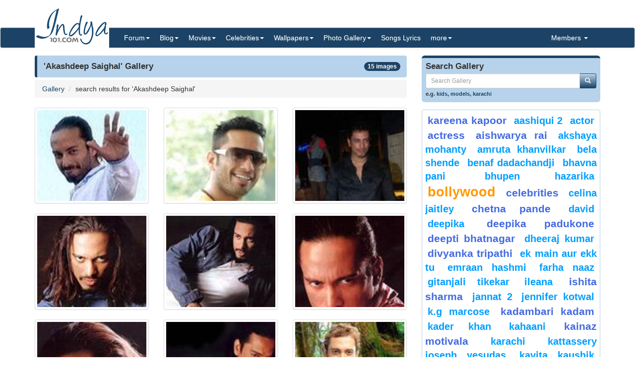

--- FILE ---
content_type: text/html; charset=utf-8
request_url: https://www.indya101.com/c/gallery/search/Akashdeep+Saighal
body_size: 5339
content:


<!DOCTYPE html>

<html>
<head>
    <meta name="viewport" content="width=device-width" />
    <title>Akashdeep Saighal Gallery | Indya101.com</title>
    <meta name="description" content="" />
    <meta name="keywords" content="" />
    <meta name="google-site-verification" content="NF2vPRC11vVVcKqUOaBopf1q-3Bf4jJ1Ldq6lYwLdLo" />
    <meta http-equiv="x-ua-compatible" content="IE=edge">
                    
    <link href="/content/css?v=l_AKBn2cN7ELkeKYMw9dPywh_YNNkGYvkMoE3Gt5yOE1" rel="stylesheet"/>

</head>
<body>


<div class="container">
    <div class="row">
        <div class="col-sm-12 hidden-xs" style="height: 55px;">
            <a href="https://www.indya101.com/"><img src="/themes/indya101/logo.png" style="position: absolute; z-index: 1;" class="hidden-xs" /></a>
            <div class="pull-right top5" style="margin-right: 10px;">
                <div class="social-icons">
                    
                </div>
            </div>
        </div>
    </div>

</div>
<nav class="navbar navbar-default navbar-condensed">
    <div class="container">
        <div class="container-fluid">
            <div class="navbar-header">
                <button type="button" class="navbar-toggle collapsed" data-toggle="collapse" data-target="#bs-example-navbar-collapse-1">
                    <span class="sr-only">Toggle navigation</span>
                    <span class="icon-bar"></span>
                    <span class="icon-bar"></span>
                    <span class="icon-bar"></span>
                </button>
                <a class="navbar-brand visible-xs" href="https://www.indya101.com/">Indya101.com</a>
            </div>
            <div class="collapse navbar-collapse logomargin" id="bs-example-navbar-collapse-1">
                <ul class="nav navbar-nav">

                    <li class="dropdown">
                        <a href="/c/forum" class="dropdown-toggle" data-toggle="dropdown" role="button">Forum<span class="caret"></span></a>
                        <ul class="dropdown-menu" role="menu">
                                <li><a href="/c/forum/topics/1/Introductions">Introductions!</a></li>
                                <li><a href="/c/forum/topics/2/General-Discussions">General Discussions</a></li>
                                <li><a href="/c/forum/topics/3/Celebrities">Celebrities</a></li>
                                <li><a href="/c/forum/topics/4/Movies">Movies</a></li>
                                <li><a href="/c/forum/topics/5/Contests--Quizzes--Competitions">Contests / Quizzes / Competitions!</a></li>
                                <li><a href="/c/forum/topics/6/Support--Help-Desk">Support / Help Desk</a></li>
                                <li><a href="/c/forum/topics/0/Post-New-Topic">Post New Topic</a></li>
                        </ul>
                    </li>

                    <li class="dropdown">
                        <a href="/c/blog" class="dropdown-toggle" data-toggle="dropdown" role="button">Blog<span class="caret"></span></a>
                        <ul class="dropdown-menu" role="menu">
                                <li><a href="/c/blog/category/148/Awards">Awards</a></li>
                                <li><a href="/c/blog/category/2/Events">Events</a></li>
                                <li><a href="/c/blog/category/4/First-Look">First Look</a></li>
                                <li><a href="/c/blog/category/1/Gossips">Gossips</a></li>
                                <li><a href="/c/blog/category/113/Interviews">Interviews</a></li>
                                <li><a href="/c/blog/category/9/Modeling">Modeling</a></li>
                                <li><a href="/c/blog/category/3/Movie-Previews">Movie Previews</a></li>
                                <li><a href="/c/blog/category/131/Movie-Reviews">Movie Reviews</a></li>
                                <li><a href="/c/blog/category/929/Movies">Movies</a></li>
                                <li><a href="/c/blog/category/7/Scandals">Scandals</a></li>
                                <li><a href="/c/blog/category/8/Sports">Sports</a></li>
                                <li><a href="/c/blog/category/6/TV-Shows">TV Shows</a></li>
                                <li><a href="/c/blog/category/5/Videos">Videos</a></li>
                        </ul>
                    </li>

                    <li class="dropdown">
                        <a href="/c/movies" class="dropdown-toggle" data-toggle="dropdown" role="button">Movies<span class="caret"></span></a>
                        <ul class="dropdown-menu" role="menu">
                            <li><a href="/c/movies/newreleases">New Releases</a></li>
                            <li><a href="/c/movies/upcoming">Upcoming Movies</a></li>
                            <li><a href="/c/movies/trailers">Movie Trailers</a></li>
                            <li><a href="/c/movies/top100">Top 100 Movies</a></li>
                            <li><a href="/c/movies/releasedates">Release Dates</a></li>
                            <li><a href="/c/movies/year">Movies - By Year</a></li>
                            <li><a href="/c/movies/genre">Movies - By Genre</a></li>
                            <li><a href="/c/movies/tags">Movies - By Tags</a></li>
                            <li><a href="/c/movies/alphabetical">Movies - Alphabetical</a></li>
                        </ul>
                    </li>

                    <li class="dropdown">
                        <a href="/c/celebrities" class="dropdown-toggle" data-toggle="dropdown" role="button">Celebrities<span class="caret"></span></a>
                        <ul class="dropdown-menu" role="menu">
                                <li><a href="/c/celebrities/Actors">Actors</a></li>
                                <li><a href="/c/celebrities/Actors-TV">Actors (TV)</a></li>
                                <li><a href="/c/celebrities/Actresses">Actresses</a></li>
                                <li><a href="/c/celebrities/Actresses-TV">Actresses (TV)</a></li>
                                <li><a href="/c/celebrities/Dancers">Dancers</a></li>
                                <li><a href="/c/celebrities/Models-female">Models (female)</a></li>
                                <li><a href="/c/celebrities/Models-male">Models (male)</a></li>
                                <li><a href="/c/celebrities/Singers">Singers</a></li>
                                <li><a href="/c/celebrities/Sports">Sports</a></li>
                        </ul>
                    </li>

                    <li class="dropdown">
                        <a href="/c/wallpapers/" class="dropdown-toggle" data-toggle="dropdown" role="button">Wallpapers<span class="caret"></span></a>
                        <div class="dropdown-menu multi-column" style="width: 350px;">
                            <div class="container-fluid">
                                <div class="row-fluid">
                                    <div class="col-md-6">
<ul class="dropdown-menu">
<li><a href="/c/wallpapers/"  class="menu-red">Latest additions</a></li>
<li><a href="/c/wallpapers/Actors">Actors</a></li>
<li><a href="/c/wallpapers/Actors-Tv">Actors (Tv)</a></li>
<li><a href="/c/wallpapers/Actresses">Actresses</a></li>
<li><a href="/c/wallpapers/Actresses-TV">Actresses (TV)</a></li>
<li><a href="/c/wallpapers/Dancers">Dancers</a></li>
</ul>
</div>
<div class="col-md-6">
<ul class="dropdown-menu">
<li><a href="/c/wallpapers/Models-Female">Models (Female)</a></li>
<li><a href="/c/wallpapers/Models-Male">Models (Male)</a></li>
<li><a href="/c/wallpapers/Movies">Movies</a></li>
<li><a href="/c/wallpapers/Singers">Singers</a></li>
<li><a href="/c/wallpapers/Sports">Sports</a></li>
<li><a href="/c/wallpapers/upload"  class="menu-bold">Submit Wallpapers</a></li>
</ul>
</div>

                                </div>
                            </div>

                        </div>
                    </li>

                    <li class="dropdown">
                        <a href="/c/gallery" class="dropdown-toggle" data-toggle="dropdown" role="button">Photo Gallery<span class="caret"></span></a>
                        <ul class="dropdown-menu" role="menu">
                                <li><a href="/c/gallery/Actors">Actors</a></li>
                                <li><a href="/c/gallery/Actors-TV">Actors (TV)</a></li>
                                <li><a href="/c/gallery/Actresses">Actresses</a></li>
                                <li><a href="/c/gallery/Actresses-TV">Actresses (TV)</a></li>
                                <li><a href="/c/gallery/Awards">Awards</a></li>
                                <li><a href="/c/gallery/Dancers">Dancers</a></li>
                                <li><a href="/c/gallery/Events--Shows">Events &amp; Shows</a></li>
                                <li><a href="/c/gallery/Models-female">Models (female)</a></li>
                                <li><a href="/c/gallery/Models-Male">Models (Male)</a></li>
                                <li><a href="/c/gallery/Movie-Stills">Movie Stills</a></li>
                                <li><a href="/c/gallery/Singers">Singers</a></li>
                                <li><a href="/c/gallery/Sports">Sports</a></li>
                        </ul>
                    </li>
                    <li><a href="/c/lyrics/">Songs Lyrics</a></li>

                    <li class="dropdown">
                        <a href="javascript:;" class="dropdown-toggle" data-toggle="dropdown" role="button">more<span class="caret"></span></a>
                        <ul class="dropdown-menu" role="menu">
                            <li><a href="/c/videos/">Videos</a></li>
                            <li><a href="/c/sms/">SMS Messages</a></li>
                            <li><a href="/c/funnypictures/">Funny Pictures</a></li>
                            <li><a href="/c/screensavers/">Screen Savers</a></li>
                        </ul>
                    </li>

                </ul>
                <ul class="nav navbar-nav navbar-right">
                    <li class="dropdown">
                        <a href="#" class="dropdown-toggle" data-toggle="dropdown" role="button">Members  <span class="caret"></span></a>
                            <ul class="dropdown-menu" role="menu">
                                <li><a href="/c/members/register">Sign Up</a></li>
                                <li><a href="/c/members/login">Login</a></li>
                                <li><a href="/c/members/resetpassword">Reset Password</a></li>
                            </ul>
                    </li>
                </ul>

            </div>
        </div>
    </div>
</nav>

    <div class="container bottom5 ">

    </div>



    <div class="container">
        
<div class="row">
    <div class="col-sm-8">
        <div class="content-header"><h1>'Akashdeep Saighal' Gallery<span class="badge pull-right bgcolor-dark">15 images</span></h1></div>
                <ol class="breadcrumb">
                    <li><a href="/c/gallery/">Gallery</a></li>
                    <li>search results for 'Akashdeep Saighal'</li>
            
        </ol>

        <div class="row">

                <div class="col-xs-6 col-sm-4 col-md-4 col-lg-4"><a href="/c/gallery/image/11577-akashdeep-saighal-akashdeep-saighal" class="thumbnail"><img src="/gallery/Actors_TV/Akashdeep_Saighal/2011/11/28/tn_Akashdeep_Saighal_Picture_ifgeh.jpg" style="width:100%;" /></a></div>
                <div class="col-xs-6 col-sm-4 col-md-4 col-lg-4"><a href="/c/gallery/image/11576-akashdeep-saighal-akashdeep-saighal" class="thumbnail"><img src="/gallery/Actors_TV/Akashdeep_Saighal/2011/11/28/tn_Akashdeep_Saighal_Picture_14_akdgf.jpg" style="width:100%;" /></a></div>
                <div class="col-xs-6 col-sm-4 col-md-4 col-lg-4"><a href="/c/gallery/image/11575-akashdeep-saighal-akashdeep-saighal" class="thumbnail"><img src="/gallery/Actors_TV/Akashdeep_Saighal/2011/11/28/tn_Akashdeep_Saighal_Picture_13_mhelz.jpg" style="width:100%;" /></a></div>
                <div class="col-xs-6 col-sm-4 col-md-4 col-lg-4"><a href="/c/gallery/image/11574-akashdeep-saighal-akashdeep-saighal" class="thumbnail"><img src="/gallery/Actors_TV/Akashdeep_Saighal/2011/11/28/tn_Akashdeep_Saighal_Picture_12_yxqbs.jpg" style="width:100%;" /></a></div>
                <div class="col-xs-6 col-sm-4 col-md-4 col-lg-4"><a href="/c/gallery/image/11573-akashdeep-saighal-akashdeep-saighal" class="thumbnail"><img src="/gallery/Actors_TV/Akashdeep_Saighal/2011/11/28/tn_Akashdeep_Saighal_Picture_11_nsxcw.jpg" style="width:100%;" /></a></div>
                <div class="col-xs-6 col-sm-4 col-md-4 col-lg-4"><a href="/c/gallery/image/11572-akashdeep-saighal-akashdeep-saighal" class="thumbnail"><img src="/gallery/Actors_TV/Akashdeep_Saighal/2011/11/28/tn_Akashdeep_Saighal_Picture_10_hifgx.jpg" style="width:100%;" /></a></div>
                <div class="col-xs-6 col-sm-4 col-md-4 col-lg-4"><a href="/c/gallery/image/11571-akashdeep-saighal-akashdeep-saighal" class="thumbnail"><img src="/gallery/Actors_TV/Akashdeep_Saighal/2011/11/28/tn_Akashdeep_Saighal_Picture_9_euzjx.jpg" style="width:100%;" /></a></div>
                <div class="col-xs-6 col-sm-4 col-md-4 col-lg-4"><a href="/c/gallery/image/11570-akashdeep-saighal-akashdeep-saighal" class="thumbnail"><img src="/gallery/Actors_TV/Akashdeep_Saighal/2011/11/28/tn_Akashdeep_Saighal_Picture_8_dfgzw.jpg" style="width:100%;" /></a></div>
                <div class="col-xs-6 col-sm-4 col-md-4 col-lg-4"><a href="/c/gallery/image/11569-akashdeep-saighal-akashdeep-saighal" class="thumbnail"><img src="/gallery/Actors_TV/Akashdeep_Saighal/2011/11/28/tn_Akashdeep_Saighal_Picture_7_mljsn.jpg" style="width:100%;" /></a></div>
                <div class="col-xs-6 col-sm-4 col-md-4 col-lg-4"><a href="/c/gallery/image/11568-akashdeep-saighal-akashdeep-saighal" class="thumbnail"><img src="/gallery/Actors_TV/Akashdeep_Saighal/2011/11/28/tn_Akashdeep_Saighal_Picture_6_jdlcj.jpg" style="width:100%;" /></a></div>
                <div class="col-xs-6 col-sm-4 col-md-4 col-lg-4"><a href="/c/gallery/image/11567-akashdeep-saighal-akashdeep-saighal" class="thumbnail"><img src="/gallery/Actors_TV/Akashdeep_Saighal/2011/11/28/tn_Akashdeep_Saighal_Picture_5_ftbje.jpg" style="width:100%;" /></a></div>
                <div class="col-xs-6 col-sm-4 col-md-4 col-lg-4"><a href="/c/gallery/image/11566-akashdeep-saighal-akashdeep-saighal" class="thumbnail"><img src="/gallery/Actors_TV/Akashdeep_Saighal/2011/11/28/tn_Akashdeep_Saighal_Picture_4_nmgal.jpg" style="width:100%;" /></a></div>
        </div>
        <nav class="text-center small">
    <ul class="pagination">
        <li class="disabled">
            <a href="/c/gallery/search/Akashdeep+Saighal/pg_0" aria-label="Previous">
                <span aria-hidden="true">&laquo;</span>
            </a>
        </li>
        <li  class="active"><a href="/c/gallery/search/Akashdeep+Saighal/pg_1">1</a></li>
        <li ><a href="/c/gallery/search/Akashdeep+Saighal/pg_2">2</a></li>
        <li>
            <a href="/c/gallery/search/Akashdeep+Saighal/pg_2" aria-label="Next">
                <span aria-hidden="true">&raquo;</span>
            </a>
        </li>
    </ul>
</nav>



    </div>
    <div class="col-sm-4">

<form action="/c/gallery/DoSearch" method="post">
    <div class="row bottom10">
        <div class="col-md-12">
            <div class="search-box">
                <h4>Search Gallery</h4>
                <div class="input-group col-md-12">
                    <input type="text" class="form-control input-sm" placeholder="Search Gallery" name="txtSearch" id="txtSearch" />
                    <span class="input-group-btn">
                        <button class="btn btn-info btn-sm" type="submit">
                            <i class="glyphicon glyphicon-search"></i>
                        </button>
                    </span>
                </div>
                
                <span class="links">e.g. <a href="/c/gallery/search/kids">kids</a>, <a href="/c/gallery/search/models">models</a>, <a href="/c/gallery/search/karachi">karachi</a></span>
            </div>

        </div>
    </div>
</form>





<div class="panel panel-info">
    <div class="panel-body tagCloud">
        <a class="weight2" href="/c/gallery/search/+Kareena+Kapoor"> Kareena Kapoor</a> <a class="weight3" href="/c/gallery/search/Aashiqui+2">Aashiqui 2</a> <a class="weight3" href="/c/gallery/search/Actor">Actor</a> <a class="weight2" href="/c/gallery/search/Actress">Actress</a> <a class="weight2" href="/c/gallery/search/Aishwarya+Rai">Aishwarya Rai</a> <a class="weight3" href="/c/gallery/search/Akshaya+Mohanty">Akshaya Mohanty</a> <a class="weight3" href="/c/gallery/search/Amruta+Khanvilkar">Amruta Khanvilkar</a> <a class="weight3" href="/c/gallery/search/Bela+Shende">Bela Shende</a> <a class="weight3" href="/c/gallery/search/Benaf+Dadachandji">Benaf Dadachandji</a> <a class="weight3" href="/c/gallery/search/bhavna+pani">bhavna pani</a> <a class="weight3" href="/c/gallery/search/Bhupen+Hazarika">Bhupen Hazarika</a> <a class="weight1" href="/c/gallery/search/bollywood">bollywood</a> <a class="weight2" href="/c/gallery/search/celebrities">celebrities</a> <a class="weight3" href="/c/gallery/search/celina+jaitley">celina jaitley</a> <a class="weight2" href="/c/gallery/search/CHETNA+PANDE">CHETNA PANDE</a> <a class="weight3" href="/c/gallery/search/David">David</a> <a class="weight3" href="/c/gallery/search/deepika">deepika</a> <a class="weight2" href="/c/gallery/search/Deepika+padukone">Deepika padukone</a> <a class="weight2" href="/c/gallery/search/deepti+bhatnagar">deepti bhatnagar</a> <a class="weight3" href="/c/gallery/search/Dheeraj+Kumar">Dheeraj Kumar</a> <a class="weight2" href="/c/gallery/search/Divyanka+tripathi">Divyanka tripathi</a> <a class="weight3" href="/c/gallery/search/Ek+Main+Aur+Ekk+Tu">Ek Main Aur Ekk Tu</a> <a class="weight3" href="/c/gallery/search/Emraan+hashmi">Emraan hashmi</a> <a class="weight3" href="/c/gallery/search/Farha+Naaz">Farha Naaz</a> <a class="weight3" href="/c/gallery/search/Gitanjali+Tikekar">Gitanjali Tikekar</a> <a class="weight3" href="/c/gallery/search/ileana+">ileana </a> <a class="weight2" href="/c/gallery/search/ishita+sharma">ishita sharma</a> <a class="weight3" href="/c/gallery/search/Jannat+2">Jannat 2</a> <a class="weight3" href="/c/gallery/search/Jennifer+Kotwal">Jennifer Kotwal</a> <a class="weight3" href="/c/gallery/search/K.G+Marcose">K.G Marcose</a> <a class="weight2" href="/c/gallery/search/kadambari+kadam">kadambari kadam</a> <a class="weight3" href="/c/gallery/search/Kader+Khan">Kader Khan</a> <a class="weight3" href="/c/gallery/search/Kahaani">Kahaani</a> <a class="weight2" href="/c/gallery/search/kainaz+motivala">kainaz motivala</a> <a class="weight3" href="/c/gallery/search/karachi">karachi</a> <a class="weight3" href="/c/gallery/search/Kattassery+Joseph+Yesudas">Kattassery Joseph Yesudas</a> <a class="weight3" href="/c/gallery/search/kavita+kaushik">kavita kaushik</a> <a class="weight3" href="/c/gallery/search/Keerti+Gaekwad+Kelkar">Keerti Gaekwad Kelkar</a> <a class="weight3" href="/c/gallery/search/khiladi+786">khiladi 786</a> <a class="weight2" href="/c/gallery/search/kimi+katkar">kimi katkar</a> <a class="weight3" href="/c/gallery/search/Kritika+Kamra">Kritika Kamra</a> <a class="weight3" href="/c/gallery/search/Krushna+Abhishek">Krushna Abhishek</a> <a class="weight3" href="/c/gallery/search/Kumar+Sanu">Kumar Sanu</a> <a class="weight3" href="/c/gallery/search/kunika">kunika</a> <a class="weight3" href="/c/gallery/search/Lata+Sabharwal">Lata Sabharwal</a> <a class="weight3" href="/c/gallery/search/Leena+Jumani">Leena Jumani</a> <a class="weight3" href="/c/gallery/search/manisha+koirala">manisha koirala</a> <a class="weight3" href="/c/gallery/search/Manpreet+Singh+Gony">Manpreet Singh Gony</a> <a class="weight2" href="/c/gallery/search/models">models</a> <a class="weight3" href="/c/gallery/search/Mouni+Roy">Mouni Roy</a> <a class="weight2" href="/c/gallery/search/Movie+Stills">Movie Stills</a> <a class="weight3" href="/c/gallery/search/Mr.+Bhatti+on+Chutti">Mr. Bhatti on Chutti</a> <a class="weight3" href="/c/gallery/search/mugdha+chaphekar">mugdha chaphekar</a> <a class="weight3" href="/c/gallery/search/Neha+Bamb">Neha Bamb</a> <a class="weight2" href="/c/gallery/search/niki+aneja+walia">niki aneja walia</a> <a class="weight3" href="/c/gallery/search/nikita+anand">nikita anand</a> <a class="weight3" href="/c/gallery/search/opening">opening</a> <a class="weight3" href="/c/gallery/search/padmini+chettur">padmini chettur</a> <a class="weight2" href="/c/gallery/search/Picture">Picture</a> <a class="weight3" href="/c/gallery/search/pictures">pictures</a> <a class="weight3" href="/c/gallery/search/Pooja+Gaur">Pooja Gaur</a> <a class="weight2" href="/c/gallery/search/prachi+desai">prachi desai</a> <a class="weight3" href="/c/gallery/search/pratima+kazmi">pratima kazmi</a> <a class="weight3" href="/c/gallery/search/Priyal+Gor">Priyal Gor</a> <a class="weight3" href="/c/gallery/search/Raaz+3">Raaz 3</a> <a class="weight3" href="/c/gallery/search/Rajat+Tokas">Rajat Tokas</a> <a class="weight3" href="/c/gallery/search/Rajesh+Khanna">Rajesh Khanna</a> <a class="weight2" href="/c/gallery/search/rekha">rekha</a> <a class="weight3" href="/c/gallery/search/Rinku+Ghosh">Rinku Ghosh</a> <a class="weight3" href="/c/gallery/search/riya+sen+">riya sen </a> <a class="weight3" href="/c/gallery/search/sachin+tendulkar">sachin tendulkar</a> <a class="weight3" href="/c/gallery/search/Sandeep+Rajora">Sandeep Rajora</a> <a class="weight3" href="/c/gallery/search/sanjay+suri">sanjay suri</a> <a class="weight3" href="/c/gallery/search/sarah-jane+dias">sarah-jane dias</a> <a class="weight3" href="/c/gallery/search/saumya+tandon">saumya tandon</a> <a class="weight3" href="/c/gallery/search/School">School</a> <a class="weight3" href="/c/gallery/search/sharad+kelkar">sharad kelkar</a> <a class="weight2" href="/c/gallery/search/Shraddha+nigam">Shraddha nigam</a> <a class="weight3" href="/c/gallery/search/Shritama+Mukherjee">Shritama Mukherjee</a> <a class="weight3" href="/c/gallery/search/shubhangi+atre">shubhangi atre</a> <a class="weight3" href="/c/gallery/search/Siddharth+Malhotra">Siddharth Malhotra</a> <a class="weight3" href="/c/gallery/search/Siddharth+Narayan">Siddharth Narayan</a> <a class="weight3" href="/c/gallery/search/Simran">Simran</a> <a class="weight2" href="/c/gallery/search/sonakshi+">sonakshi </a> <a class="weight3" href="/c/gallery/search/Sonu+Nigam">Sonu Nigam</a> <a class="weight3" href="/c/gallery/search/supriya+pathak">supriya pathak</a> <a class="weight3" href="/c/gallery/search/sushant+singh+rajput">sushant singh rajput</a> <a class="weight3" href="/c/gallery/search/t.+m.+soundararajan">t. m. soundararajan</a> <a class="weight3" href="/c/gallery/search/Tabbu">Tabbu</a> <a class="weight3" href="/c/gallery/search/Tahira+Kochhar">Tahira Kochhar</a> <a class="weight3" href="/c/gallery/search/tara+d+souza">tara d souza</a> <a class="weight2" href="/c/gallery/search/tasneem+sheikh">tasneem sheikh</a> <a class="weight3" href="/c/gallery/search/Varsha+Usgaonkar">Varsha Usgaonkar</a> <a class="weight2" href="/c/gallery/search/veena+malik">veena malik</a> <a class="weight2" href="/c/gallery/search/vidya+malvade">vidya malvade</a> <a class="weight3" href="/c/gallery/search/Vijay+Ishwarlal+Pawar">Vijay Ishwarlal Pawar</a> <a class="weight2" href="/c/gallery/search/virat+kohli">virat kohli</a> <a class="weight3" href="/c/gallery/search/Virender+Sehwag">Virender Sehwag</a> <a class="weight3" href="/c/gallery/search/Vishal+Malhotra">Vishal Malhotra</a> <a class="weight2" href="/c/gallery/search/Zarine+Khan">Zarine Khan</a> 
    </div>
</div>









    </div>

</div>

    </div>
    <footer class="footer">
        <div class="container">

    <div class="row">
        <div class="col-sm-6">Copyright ©2026 Indya101.com - All Rights Reserved.- .195</div>
        <div class="col-sm-6 text-right">
                                                

        </div>
    </div>

        </div>

    </footer>



    

    <script src="/bundles/jquery?v=8z6YzzH0c3lAT2R_qe2hLO3ZyowcuHmPA5RUiWrC6gU1"></script>

    <script src="/bundles/jqueryval?v=tbCA1UoE62X7WPrB5lldRIGebkQepUuA4izLhZGKxR41"></script>

    <script src="/bundles/bootstrap?v=6F69ePQjyYoTsSTMs9YCaATNBbN2mbcwXjrwYRFN_Ys1"></script>

    <script src="/bundles/jsscripts?v=GoaIucHRplQ--Ku9b3vqkSUvMJEscN1APp73yiyt7hQ1"></script>

    

    <script>
        $(document).ready(function () {
            setTimeout(function () {
                ShowMailingListPOP();
            }, 5000);
        });

        $('.preview').popover({
            'trigger':'hover',
            'html':true,
            'content':function(){
                var url = $(this).attr("data-image-url");
                return '<img src="'+url+'" style="width:100%;">';
            }
        });
        $('.preview-popover').popover({
            'trigger':'hover',
            'html':true
        });
        $(function () {
            $("body").tooltip({ selector: '[data-toggle="tooltip"]' });
        });
    </script>
        <script>
            (function (i, s, o, g, r, a, m) {
                i['GoogleAnalyticsObject'] = r; i[r] = i[r] || function () {
                    (i[r].q = i[r].q || []).push(arguments)
                }, i[r].l = 1 * new Date(); a = s.createElement(o),
                m = s.getElementsByTagName(o)[0]; a.async = 1; a.src = g; m.parentNode.insertBefore(a, m)
            })(window, document, 'script', '//www.google-analytics.com/analytics.js', 'ga');

            ga('create', 'UA-25000865-1', 'auto');
            ga('send', 'pageview');

        </script>
            <script type="text/javascript">
            var sc_project=10538452;
            var sc_invisible=1;
            var sc_security="90e48542";
        </script>
        <script type="text/javascript" async src="https://www.statcounter.com/counter/counter.js"></script>
        <noscript>
            <div class="statcounter"> <a title="hits counter" href="http://statcounter.com/" target="_blank"> <img class="statcounter" src="http://c.statcounter.com/10538452/0/90e48542/1/" alt="hits counter"></a></div>
        </noscript>

    <script type="text/javascript" src="//s7.addthis.com/js/300/addthis_widget.js#pubid=ra-55b322a6777382c0" async="async"></script>



<script defer src="https://static.cloudflareinsights.com/beacon.min.js/vcd15cbe7772f49c399c6a5babf22c1241717689176015" integrity="sha512-ZpsOmlRQV6y907TI0dKBHq9Md29nnaEIPlkf84rnaERnq6zvWvPUqr2ft8M1aS28oN72PdrCzSjY4U6VaAw1EQ==" data-cf-beacon='{"version":"2024.11.0","token":"7bcd0e80b29d43d0b407d3fa814a8db9","r":1,"server_timing":{"name":{"cfCacheStatus":true,"cfEdge":true,"cfExtPri":true,"cfL4":true,"cfOrigin":true,"cfSpeedBrain":true},"location_startswith":null}}' crossorigin="anonymous"></script>
</body>
</html>